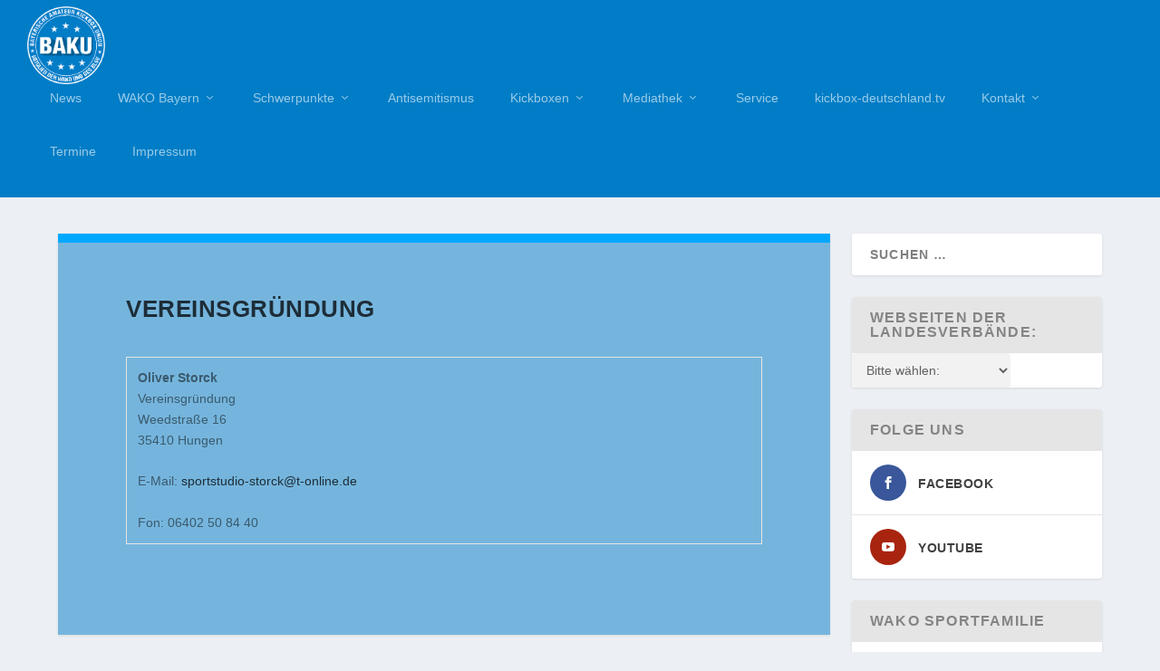

--- FILE ---
content_type: text/css
request_url: https://wako-in-by.de/wp-content/themes/Extra-child/style.css?ver=4.21.0
body_size: 458
content:
/*
Theme Name: Extra Child
Theme URI: http://www.elegantthemes.com/gallery/extra/
Template: Extra
Author: Elegant Themes
Author URI: http://www.elegantthemes.com
Description: Extra
Version: 2.22.7.1558702744
Updated: 2019-05-24 12:59:04

*/
/* Set the background color */
#main-header {
    background: #007DC6;
    margin: 0;
}

/* Set the maximum height of all submenu */
#et-menu li > ul {
	padding-bottom:0px;
	padding-top:0px;
}

#et-menu li > ul li{
	line-height:1em;
}

#et-menu li a {
    font-size: 2em;
}

.et-fixed-header #et-menu li a {
    font-size: 2em;
}

#et-navigation ul li {
	padding-left:10px;
}

#et-navigation li a {
	padding:1vh 0;
}

#et-menu li>ul li a {
    border-color: rgba(255,255,255,0.5);
}

/* Set the full width size to 100% */
#ds-fullsize-speziality .et_pb_row {
min-width: 100% !important;
	padding-left:3vw;
}

/* Set height between the widget on the home page */
.et_pb_gutters3 .et_pb_column_1_4 .et_pb_widget {
    width: 100%;
    margin-bottom: 3%;
}

/* Set color & Background color for all widget */
.et_pb_widget .widgettitle {
    background: #E5E5E5;
    color: #848484;	
}

/* Set Background color for the article (post) on the home page */
.page article {
	border-radius: 0px !important;
	border-color: #00a8ff !important;
	border-top-width: 10px !important;
	margin:0;
	padding-right:15px !important;	
	padding-left:15px !important;
	padding-bottom:20px !important;
	padding-top:20px !important;
	background: rgba(0,125,198,0.5) !important;
}


/* Set color & Background color the event in event manager */
/* Events List */
	.css-events-list table.events-table { border-spacing: 0px; border-collapse: collapse; border-color:#848484; }
	.css-events-list table.events-table tr { padding:0px; border-color:#848484; background-color:#FFF; color:#008CC6; }
	.css-events-list table.events-table td { padding-left:10px; border-color:#848484; background-color:#FFF; color:#008CC6; }
	.css-events-list table.events-table th.event-time { width:150px; border-color:#848484; background-color:#E5E5E5; color: #848484; }
	.css-events-list table.events-table th.event-description { width:auto; border-color:#848484; background-color:#E5E5E5; color: #848484; }

/* Center the image or text from a widget */
.et_pb_widget.widget_text .textwidget {
    text-align: center !important;
}
